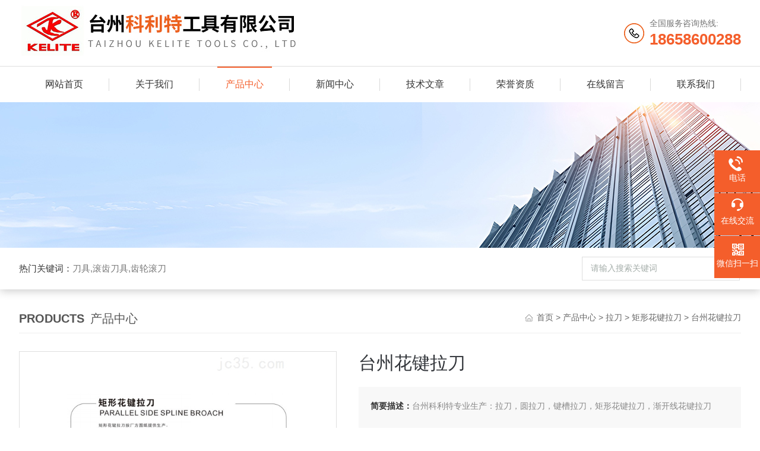

--- FILE ---
content_type: text/html; charset=utf-8
request_url: http://www.kelite.cc/tzkltgj-Products-1375105/
body_size: 8513
content:
<!DOCTYPE html PUBLIC "-//W3C//DTD XHTML 1.0 Transitional//EN" "http://www.w3.org/TR/xhtml1/DTD/xhtml1-transitional.dtd">
<html xmlns="http://www.w3.org/1999/xhtml">
<head>
<meta http-equiv="Content-Type" content="text/html; charset=utf-8" />
<meta http-equiv="X-UA-Compatible" content="IE=edge,chrome=1" />
<meta name="renderer" content="webkit|ie-comp|ie-stand">
<meta name="viewport" content="width=device-width,initial-scale=1,maximum-scale=1, minimum-scale=1,user-scalable=0">
<TITLE>台州花键拉刀-台州科利特工具有限公司</TITLE>
<META NAME="Keywords" CONTENT="台州花键拉刀">
<META NAME="Description" CONTENT="台州科利特工具有限公司所提供的台州花键拉刀质量可靠、规格齐全,台州科利特工具有限公司不仅具有专业的技术水平,更有良好的售后服务和优质的解决方案,欢迎您来电咨询此产品具体参数及价格等详细信息！">
<link rel="stylesheet" type="text/css" href="/skins/21164/css/style.css"/>
<script type="text/javascript" src="/skins/21164/js/jquery-3.7.1.min.js"></script>
<!--导航当前状态 JS-->
<script language="javascript" type="text/javascript"> 
	var nav= '3';
</script>
<!--导航当前状态 JS END-->

<!--此Js使手机浏览器的active为可用状态-->
<script type="text/javascript">
    document.addEventListener("touchstart", function () { }, true);
</script>
<script type="application/ld+json">
{
"@context": "https://ziyuan.baidu.com/contexts/cambrian.jsonld",
"@id": "http://www.kelite.cc/tzkltgj-Products-1375105/",
"title": "台州花键拉刀",
"pubDate": "2017-08-03T13:41:07",
"upDate": "2026-01-08T11:35:36"
    }</script>
<script type="text/javascript" src="/ajax/common.ashx"></script>
<script src="/ajax/NewPersonalStyle.Classes.SendMSG,NewPersonalStyle.ashx" type="text/javascript"></script>
<script type="text/javascript">
var viewNames = "";
var cookieArr = document.cookie.match(new RegExp("ViewNames" + "=[_0-9]*", "gi"));
if (cookieArr != null && cookieArr.length > 0) {
   var cookieVal = cookieArr[0].split("=");
    if (cookieVal[0] == "ViewNames") {
        viewNames = unescape(cookieVal[1]);
    }
}
if (viewNames == "") {
    var exp = new Date();
    exp.setTime(exp.getTime() + 7 * 24 * 60 * 60 * 1000);
    viewNames = new Date().valueOf() + "_" + Math.round(Math.random() * 1000 + 1000);
    document.cookie = "ViewNames" + "=" + escape(viewNames) + "; expires" + "=" + exp.toGMTString();
}
SendMSG.ToSaveViewLog("1375105", "ProductsInfo",viewNames, function() {});
</script>
<script language="javaScript" src="/js/JSChat.js"></script><script language="javaScript">function ChatBoxClickGXH() { DoChatBoxClickGXH('http://chat.jc35.com',21593) }</script><script>!window.jQuery && document.write('<script src="https://public.mtnets.com/Plugins/jQuery/2.2.4/jquery-2.2.4.min.js">'+'</scr'+'ipt>');</script><script type="text/javascript" src="http://chat.jc35.com/chat/KFCenterBox/21164"></script><script type="text/javascript" src="http://chat.jc35.com/chat/KFLeftBox/21164"></script><script>
(function(){
var bp = document.createElement('script');
var curProtocol = window.location.protocol.split(':')[0];
if (curProtocol === 'https') {
bp.src = 'https://zz.bdstatic.com/linksubmit/push.js';
}
else {
bp.src = 'http://push.zhanzhang.baidu.com/push.js';
}
var s = document.getElementsByTagName("script")[0];
s.parentNode.insertBefore(bp, s);
})();
</script>
</head>

<body>

<!--Top begin-->
<header>
    <div class="h_top">
        <div class="w1200 clear">
            <div class="logo fl">
                <a href="/"><img src="/skins/21164/images/logo.jpg" alt="台州科利特工具有限公司"></a>
            </div>
            <div class="tel fr">
                <span>全国服务咨询热线:</span>
                <p>18658600288</p>
            </div>
        </div>
    </div>
    <div class="ly_nav">
        <div class="w1200">
            <div class="menu_open">
                <i></i>
                <i></i>
                <i></i>
            </div>
            <div class="nav">
                <ul class="nav_ul clear">
                    <li id="navId1" class="nav_item"><a href="/index.html">网站首页</a></li>
                    <li id="navId2" class="nav_item"><a href="/aboutus.html">关于我们</a></li>
                    <li id="navId3" class="nav_item"><a href="/products.html">产品中心</a></li>
                    <li id="navId4" class="nav_item"><a href="/news.html">新闻中心</a><!--<i></i>--></li>
                    <li id="navId5" class="nav_item"><a href="/article.html">技术文章</a></li>
                    <li id="navId8" class="nav_item"><a href="/honor.html">荣誉资质</a></li>
                    <li id="navId6" class="nav_item"><a href="/order.html">在线留言</a><!--<i></i>--></li>
                    <li id="navId7" class="nav_item"><a href="/contact.html">联系我们</a></li>
                </ul>
            </div>
        <div class="hcover"></div>
        </div>
    </div>
    <script language="javascript" type="text/javascript">
        try {
            document.getElementById("navId" + nav).className = "nav_item on";
        }
        catch (e) {}
    </script>
</header>
<!--Top end-->

<script src="http://www.jc35.com/mystat.aspx?u=tzkltgj"></script>

<div class="nybanner"><img src="/skins/21164/images/ny_banner.jpg"></div>

<!--产品搜索 begin-->
<div class="h_search">
	<div class="w1200 clear">
    	<div class="fl">
            <div class="bd"><span>热门关键词：</span>刀具,滚齿刀具,齿轮滚刀</div>
        </div>
        <div class="fr">
        	<form class="search clear" action="/products.html" id="form1" name="form1" method="post">
                <input class="input fl" type="text" name="keyword" value="请输入搜索关键词" autocomplete="off" onfocus="if(this.value=='请输入搜索关键词'){this.value='';this.style.color='#a4ada9' }" onblur="if(this.value==''){this.value='请输入搜索关键词' }" style="color: rgb(164, 173, 169);">
                <input class="submit fl" type="submit" name="Submit" value="">
            </form>
        </div>
    </div>
</div>
<!--产品搜索 end-->

<!--内页中间主体内容 begin-->
<div class="ny_content">
    <div class="w1200 clear">
        <div class="ny_bread_nav">
            <div class="box_right_title"><span>Products</span>产品中心</div>
            <div class="bt_text_y"><span><a href="/">首页</a> &gt; <a href="/products.html">产品中心</a> &gt; <a href="/tzkltgj-ParentList-72123/">拉刀</a> &gt; <a href="/tzkltgj-SonList-74117/">矩形花键拉刀</a> &gt; 台州花键拉刀</span></div>
        </div>
        
    </div>
    
    <div class="w1200 clear">
        <!--pro_detail_main start-->
        <div class="pro_detail_main"> 
            <div class="prodetail_img">
        
                <div id="preview">                
                    <div class="jqzoom" id="spec-n1">
                        
                        <div id="ceshi" style="">
                        <img src="http://img79.jc35.com/gxhpic_98c80725c4/d4728b83567c7315d7830669a7384dffd64abe6266c683b6f99a511f88b91072add5432849686d91.jpg" jqimg="http://img79.jc35.com/gxhpic_98c80725c4/d4728b83567c7315d7830669a7384dffd64abe6266c683b6f99a511f88b91072add5432849686d91.jpg" />
                        </div>
                    </div>
                    <div id="spec-n5">
                        <div id="spec-list">
                            <ul class="list-h">                        
                                 
                                  <li><p><img onclick="jQuery('.videoItem').hide();mybaidu.window.SetPause();" src="http://img79.jc35.com/gxhpic_98c80725c4/d4728b83567c7315d7830669a7384dffd64abe6266c683b6f99a511f88b91072add5432849686d91_800_800_5.jpg" alt="" data-zoom-image="http://img79.jc35.com/gxhpic_98c80725c4/d4728b83567c7315d7830669a7384dffd64abe6266c683b6f99a511f88b91072add5432849686d91_800_800_5.jpg" onload="DrawImage(this,460,300)"></p></li>
                                              
                            </ul>
                        </div>
                    </div>
                </div>
                <script type=text/javascript>
                    $(function(){			
                       $("#ceshi").jqueryzoom({
                            xzoom:440,
                            yzoom:440,
                            offset:10,
                            position:"right",
                            preload:1,
                            lens:1
                        });							
                        /*$("#spec-list").jdMarquee({
                            deriction:"left",
                            step:1,
                            speed:4,
                            delay:10,
                            control:true,
                            _front:"#spec-right",
                            _back:"#spec-left"
                        });*/
                        $("#spec-list li").bind("mouseover",function(){
                            var src=$(this).children().children('img').attr("src");
                            $("#ceshi").css("width", "100%");
                            $("#ceshi").css("height", "100%");
                            $("#ceshi").css("position", "");
                            $("#spec-n1 img").eq(0).attr({
                                src:src.replace("\/n5\/","\/n1\/"),
                                jqimg:src.replace("\/n5\/","\/n0\/")
                            });
                            $("#spec-list li p").each(function(){
                                $(this).css({
                                    "border":"1px solid #dfdfdf"
                                });
                                })
                            $(this).children('p').css({
                                "border":"1px solid #ef7e32"
                            });
                        });	
                    })
                </script>
                <script type=text/javascript src="/skins/21164/js/lib.js"></script>
                <script type=text/javascript src="/skins/21164/js/zzsc.js"></script>  
            </div>
        
            
            <div class="pro_detail_text">
                <h1>台州花键拉刀</h1>
                <div class="jyms"><p><span>简要描述：</span>台州科利特专业生产：拉刀，圆拉刀，键槽拉刀，矩形花键拉刀，渐开线花键拉刀</p></div>
                <ul>
                    <li><img src="/skins/21164/images/prodetail_cs_icon.png" /><span>产品型号：</span></li>
                    <li><img src="/skins/21164/images/prodetail_cs_icon.png" /><span>厂商性质：</span>生产厂家</li>
                    <li><img src="/skins/21164/images/prodetail_cs_icon.png" /><span>更新时间：</span>2026-01-08</li>
                    <li><img src="/skins/21164/images/prodetail_cs_icon.png" /><span>访&nbsp;&nbsp;问&nbsp;&nbsp;量：</span>5783</li>
                    
                </ul>
                <div class="pro_detail_btn">
                    <a href="#cpzx" class="prodtl_btn1">产品咨询</a><a href="/contact.html" class="prodtl_btn2">联系我们</a>
                </div>
            </div>
            <div class="clear"></div>
        </div>
        <!--pro_detail_main end-->
	</div>
    
    <div class="ny_content_bd">
    	<div class="w1200 clear">
        
        	   <!--左侧结构 begin-->
			  <div class="ny_left">
                <div class="cp_type">
                    <div class="hd"><p>产品分类</p><span>Product Category</span></div>
                    <div class="bd">
                        <ul>
                            
                            <li>
                                <p><a href="/tzkltgj-ParentList-72123/">拉刀</a><span></span></p>
                                <div>
                                    
                                    <a href="/tzkltgj-SonList-74118/">渐开线矩形花键拉刀</a>
                                    
                                    <a href="/tzkltgj-SonList-74117/">矩形花键拉刀</a>
                                    
                                    <a href="/tzkltgj-SonList-74116/">圆拉刀</a>
                                    
                                    <a href="/tzkltgj-SonList-74115/">键槽拉刀</a>
                                    
                                </div>
                            </li>
                            
                        </ul>
                        <a href="/products.html" class="pro_ckqb">查看全部</a>
                    </div>
                </div>
                
                <!--相关文章 begin-->
                <div class="lyNy_Xgwz">
                    <div class="Xgwz_tit"><p>相关文章</p><span>Related Articles</span></div>
                    <div class="Xgwz_list">
                        <ul>
                        	
                            <li><em></em><a href="/tzkltgj-Article-167504/" title="齿轮滚刀的工作原理你知道吗？">齿轮滚刀的工作原理你知道吗？</a></li>
                            
                            <li><em></em><a href="/tzkltgj-Article-201501/" title="镶片磨前滚刀不会操作？手把手教你">镶片磨前滚刀不会操作？手把手教你</a></li>
                            
                            <li><em></em><a href="/tzkltgj-Article-68330/" title="常用拉刀加工的工作原理以及设计特点">常用拉刀加工的工作原理以及设计特点</a></li>
                            
                            <li><em></em><a href="/tzkltgj-Article-100263/" title="键槽拉刀的拉削方式和用途">键槽拉刀的拉削方式和用途</a></li>
                            
                            <li><em></em><a href="/tzkltgj-Article-208838/" title="渐开线花键滚刀的结构设计及制作工艺">渐开线花键滚刀的结构设计及制作工艺</a></li>
                            
                            <li><em></em><a href="/tzkltgj-Article-185628/" title="锥柄插齿刀的使用方法和注意事项">锥柄插齿刀的使用方法和注意事项</a></li>
                            
                        </ul>
                    </div>
                </div>
                <!--相关文章 end-->
                
            </div>
            <!--左侧结构 end-->
            
            <!--右侧结构 begin-->
            <div class="ny_right">
            	<div class="lyNyProDetail_ConTit"><p>详细介绍</p></div>
                <div class="lyNyProDetail_ConText">
                    <link type="text/css" rel="stylesheet" href="/css/property.css">
<script>
	window.onload=function(){  
		changeTableHeight();  
	}  
	window.onresize=function(){ 
		changeTableHeight();  
	}  
	function changeTableHeight(){ 
		$(".proshowParameter table th").each(function (i,o){
	    var $this=$(o), 
	    height=$this.next().height();
	    $(this).css("height",height);
			var obj = $(o);
			var val = obj.text();
			if(val == '' || val == null || val == undefined){
				$(this).addClass('none');
			}else{
				$(this).removeClass('none');
			}
		});
		$(".proshowParameter table td").each(function (i,o){
			var obj = $(o);
			var val = obj.text();
			if(val == '' || val == null || val == undefined){
				$(this).addClass('none');
			}else{
				$(this).removeClass('none');
			}
		});
	}
</script>
                <section class="proshowParameter">
                	
                    <table style=" margin-bottom:20px;">
                        <tbody>
                            
                                <tr><th>品牌</th><td>其他品牌</td><th>产地</th><td>国产</td></tr>
                            
                        </tbody>
                    </table>
                </section><p><strong>台州花键拉刀</strong>参数：</p><table border="1" cellspacing="0" style="width:600px">    <tbody>        <tr>            <td>样品或现货</td>            <td>样品</td>            <td>是否标准件</td>            <td>非标准件</td>        </tr>        <tr>            <td>标准编号</td>            <td>JB3253-83</td>            <td>品牌</td>            <td>台州科利特</td>        </tr>        <tr>            <td>型号</td>            <td>ⅠⅡ Ⅲ三种形式</td>            <td>材质</td>            <td>高速钢</td>        </tr>        <tr>            <td>拉刀类型</td>            <td>矩形花键拉刀</td>            <td>适用机床</td>            <td>拉床</td>        </tr>        <tr>            <td>是否进口</td>            <td>否</td>            <td>是否涂层</td>            <td>非涂层</td>        </tr>        <tr>            <td>规格</td>            <td>按图纸</td>            <td>加工范围</td>            <td>各种</td>        </tr>        <tr>            <td>是否库存</td>            <td>非库存</td>            <td>是否批发</td>            <td>非批发</td>        </tr>    </tbody></table><p><strong>台州花键拉刀</strong>图片：</p><p><img alt="" src="https://img73.jc35.com/gxhpic_98c80725c4/73c1482f3b90472a84a021c84d34132edfbe60ee8454d42ca892c273ff06d5af32fb4c10b24c84a0.jpg" style="height:410px; width:600px" /><br /><br /><img alt="" src="https://img73.jc35.com/gxhpic_98c80725c4/73c1482f3b90472a84a021c84d34132e7537d77469ab992e3ccd2b7c7ef9afb30d0e45acd5fc114f.jpg" style="height:409px; width:600px" /><br /><br /><img alt="" src="https://img73.jc35.com/gxhpic_98c80725c4/73c1482f3b90472a84a021c84d34132e8be86faf0401422a53e3509f2df344729a10cd3310ec917b.jpg" /><br /><br />&nbsp;</p><p>&nbsp;</p>
                </div>
                
                <div class="lyNyProDetail_ConTit" id="cpzx"><p>产品咨询</p></div>
                <div class="ly_msg">
                     <link rel="stylesheet" type="text/css" href="/css/MessageBoard_style.css">
<script language="javascript" src="/skins/Scripts/order.js?v=20210318" type="text/javascript"></script>
<a name="order" id="order"></a>
<div class="ly_msg" id="ly_msg">
<form method="post" name="form2" id="form2">
	<h3>留言框  </h3>
	<ul>
		<li>
			<h4 class="xh">产品：</h4>
			<div class="msg_ipt1"><input class="textborder" size="30" name="Product" id="Product" value="台州花键拉刀"  placeholder="请输入产品名称" /></div>
		</li>
		<li>
			<h4>您的单位：</h4>
			<div class="msg_ipt12"><input class="textborder" size="42" name="department" id="department"  placeholder="请输入您的单位名称" /></div>
		</li>
		<li>
			<h4 class="xh">您的姓名：</h4>
			<div class="msg_ipt1"><input class="textborder" size="16" name="yourname" id="yourname"  placeholder="请输入您的姓名"/></div>
		</li>
		<li>
			<h4 class="xh">联系电话：</h4>
			<div class="msg_ipt1"><input class="textborder" size="30" name="phone" id="phone"  placeholder="请输入您的联系电话"/></div>
		</li>
		<li>
			<h4>常用邮箱：</h4>
			<div class="msg_ipt12"><input class="textborder" size="30" name="email" id="email" placeholder="请输入您的常用邮箱"/></div>
		</li>
        <li>
			<h4>省份：</h4>
			<div class="msg_ipt12"><select id="selPvc" class="msg_option">
							<option value="0" selected="selected">请选择您所在的省份</option>
			 <option value="1">安徽</option> <option value="2">北京</option> <option value="3">福建</option> <option value="4">甘肃</option> <option value="5">广东</option> <option value="6">广西</option> <option value="7">贵州</option> <option value="8">海南</option> <option value="9">河北</option> <option value="10">河南</option> <option value="11">黑龙江</option> <option value="12">湖北</option> <option value="13">湖南</option> <option value="14">吉林</option> <option value="15">江苏</option> <option value="16">江西</option> <option value="17">辽宁</option> <option value="18">内蒙古</option> <option value="19">宁夏</option> <option value="20">青海</option> <option value="21">山东</option> <option value="22">山西</option> <option value="23">陕西</option> <option value="24">上海</option> <option value="25">四川</option> <option value="26">天津</option> <option value="27">新疆</option> <option value="28">西藏</option> <option value="29">云南</option> <option value="30">浙江</option> <option value="31">重庆</option> <option value="32">香港</option> <option value="33">澳门</option> <option value="34">中国台湾</option> <option value="35">国外</option>	
                             </select></div>
		</li>
		<li>
			<h4>详细地址：</h4>
			<div class="msg_ipt12"><input class="textborder" size="50" name="addr" id="addr" placeholder="请输入您的详细地址"/></div>
		</li>
		
        <li>
			<h4>补充说明：</h4>
			<div class="msg_ipt12 msg_ipt0"><textarea class="areatext" style="width:100%;" name="message" rows="8" cols="65" id="message"  placeholder="请输入您的任何要求、意见或建议"></textarea></div>
		</li>
		<li>
			<h4 class="xh">验证码：</h4>
			<div class="msg_ipt2">
            	<div class="c_yzm">
                    <input class="textborder" size="4" name="Vnum" id="Vnum"/>
                    <a href="javascript:void(0);" class="yzm_img"><img src="/Image.aspx" title="点击刷新验证码" onclick="this.src='/image.aspx?'+ Math.random();"  width="90" height="34" /></a>
                </div>
                <span>请输入计算结果（填写阿拉伯数字），如：三加四=7</span>
            </div>
		</li>
		<li>
			<h4></h4>
			<div class="msg_btn"><input type="button" onclick="return Validate();" value="提 交" name="ok"  class="msg_btn1"/><input type="reset" value="重 填" name="no" /></div>
		</li>
	</ul>	
    <input name="PvcKey" id="PvcHid" type="hidden" value="" />
</form>
</div>

                </div>
        
                <div class="ny_PrevNext">
                    <ul>
                        <li>上一篇：<a href="/tzkltgj-Products-1375104/">台州直齿插齿刀</a></li>
                        <li>下一篇：<a href="/tzkltgj-Products-1375106/">双圆弧滚刀厂</a></a></li>
                    </ul>
                </div>
                
                
                
            </div>
            <!--右侧结构 end-->
            
        </div>
    </div>

</div>
<!--内页中间主体内容 end-->

<!--Foot begin-->
<div class="h_foot">
    <div class="pz_down">
        <div class="w1200 clear">
            <div class="footT">
                <div class="footAddr">
                    <div class="footTit">台州科利特工具有限公司</div>
                    <div class="dAddr"><img class="ico" src="/skins/21164/images/icon_foot1.png">地址：浙江省温岭城西九龙大道1027号，台州科利特工具</div>
                    <div class="dAddr"><img class="ico" src="/skins/21164/images/icon_foot3.png">邮箱：yuki.16@hotmail.com</div>
                    <div class="dAddr"><img class="ico" src="/skins/21164/images/icon_foot4.png">传真：86-576-86989595</div>
                </div>
                <div class="footNav">
                    <div class="footTit">快速链接</div>
                    <div class="dNav">
                        <ul>
                            <li><a href="/">首页</a></li>
                            <li><a href="/aboutus.html">关于我们</a></li>
                            <li><a href="/products.html">产品展示</a></li>
                            <li><a href="/news.html">新闻资讯</a></li>
                            <li><a href="/article.html">技术文章</a></li>
                            <li><a href="/honor.html">荣誉资质</a></li>
                            <li><a href="/order.html">在线留言</a></li>
                            <li><a href="/contact.html">联系我们</a></li>
                        </ul>
                    </div>
                </div>
                <div class="footUs">
                    <div class="footTit" style="text-align:center;">关注我们</div>
                    <div class="ewm1">欢迎您关注我们的微信公众号了解更多信息：</div>
                    <div class="ewm2">
                        <div class="img"><img src="/skins/21164/images/code.jpg" width="100%"></div>
                        <div class="info">欢迎您关注我们的微信公众号<br>了解更多信息</div>
                    </div>
                </div>
            </div>
        </div>
       
        <div class="foot_cp">
            <div class="w1200">
                <div class="Copyright">版权所有 &copy; 2026 台州科利特工具有限公司(www.kelite.cc)  All Rights Reserved&nbsp;&nbsp;&nbsp;&nbsp;&nbsp;&nbsp;<a href="http://beian.miit.gov.cn" target="_blank">备案号：浙ICP备12004075号-1</a>&nbsp;&nbsp;&nbsp;&nbsp;&nbsp;&nbsp;<a href="http://www.jc35.com/login" target="_blank" >管理登陆</a>&nbsp;&nbsp;&nbsp;&nbsp;&nbsp;&nbsp;技术支持：<a href="http://www.jc35.com" target="_blank" >机床商务网</a>&nbsp;&nbsp;&nbsp;&nbsp;&nbsp;&nbsp;<a href="/sitemap.xml" target="_blank">sitemap.xml</a></div>
            </div>
        </div>
    </div>
</div>

<center>  <script language='javaScript' src='http://zjnet.zjaic.gov.cn/bsjs/331081/33108100005273.js'></script></center>

<!--右侧漂浮 begin-->
<div class="client-2"> 
    <ul id="client-2"> 
      <!--<li class="my-kefu-qq"> 
       <div class="my-kefu-main"> 
        <div class="my-kefu-left"><a class="online-contact-btn" href="http://wpa.qq.com/msgrd?v=3&amp;uin=&amp;site=qq&amp;menu=yes" target="_blank"><i></i><p>QQ咨询</p></a></div> <div class="my-kefu-right"></div> 
       </div>
      </li>--> 
      <li class="my-kefu-tel"> 
       <div class="my-kefu-tel-main"> 
        <div class="my-kefu-left"><i></i><p>电话</p></div> 
        <a  href="tel:576-86990388" class="my-kefu-tel-right">576-86990388</a> 
       </div>
      </li> 
      <li class="my-kefu-liuyan"> 
       <div class="my-kefu-main"> 
        <div class="my-kefu-left"><a onclick="ChatBoxClickGXH()" href="#" target="_self"><i></i><p>在线交流</p></a></div> 
        <div class="my-kefu-right"></div> 
       </div>
      </li> 
      <li class="my-kefu-weixin"> 
       <div class="my-kefu-main"> 
        <div class="my-kefu-left"><i></i><p> 微信扫一扫 </p> </div> 
        <div class="my-kefu-right"> </div> 
        <div class="my-kefu-weixin-pic"><img src="/skins/21164/images/code.jpg"> </div> 
       </div>
      </li> 
      <li class="my-kefu-ftop"> 
       <div class="my-kefu-main"> 
        <div class="my-kefu-left"><a href="javascript:;"><i></i><p>返回顶部</p></a> </div> 
        <div class="my-kefu-right"> </div> 
       </div>
      </li> 
    </ul> 
</div>
<!--右侧漂浮 end-->

<script type="text/javascript" src="/skins/21164/js/pt_js.js"></script>
<!--Foot end-->

<div style="width:300px;margin:0 auto; padding:20px 0;"> <a target="_blank" href="http://www.beian.gov.cn/portal/registerSystemInfo?recordcode=33108102000664" style="display:inline-block;text-decoration:none;height:20px;line-height:20px;"><img src="http://www.beian.gov.cn/file/ghs.png" style="float:left;"/><p style="float:left;height:20px;line-height:20px;margin: 0px 0px 0px 5px; color:#939393;">浙公网安备 33108102000664号</p></a> </div>

 <script type='text/javascript' src='/js/VideoIfrmeReload.js?v=001'></script>
  
</html>
</body>